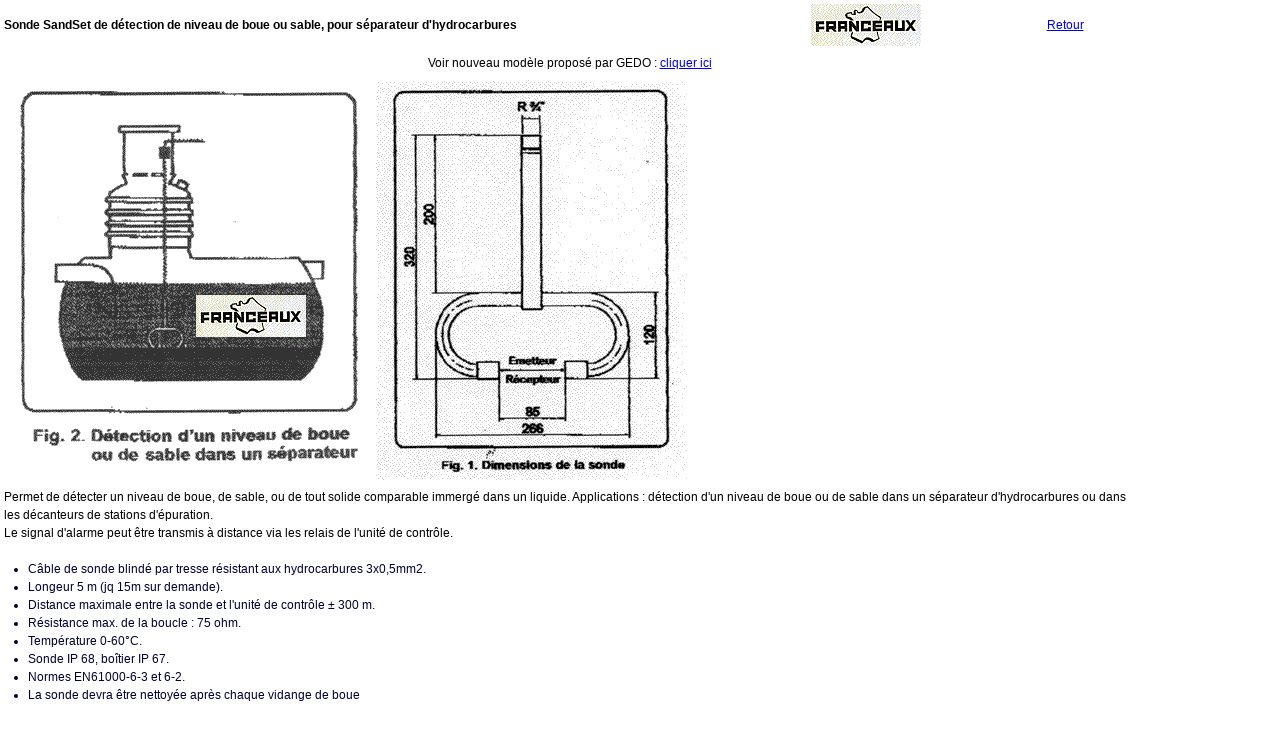

--- FILE ---
content_type: text/html; charset=UTF-8
request_url: https://separateurs.gedo.fr/accessoires/sandset.htm
body_size: 1499
content:
<html>
<head>
<title>Sonde Sand-Set, par GEDO</title>
<meta http-equiv="Content-Type" content="text/html; charset=iso-8859-1">
<meta name="description" content="Alarme detection hydrocarbures de FRANCEAUX par GEDO"G�do, mat�riels et installations de lavage, traitement des eaux us�es"">
<meta name="keywords" content="sandset, sonde niveau boues, detection niveau sable, alarme niveau boues, GEDO, FRANCEAUX">
<link rel="icon" type="image/jpg" href="https://gedo.fr/imalogos/logopetit.jpg" />

<link href="https://separateurs.gedo.fr/stylecourant.css"  rel="stylesheet" type="text/css">

</head>

<body leftmargin="0" topmargin="0" marginwidth="0" marginheight="0">
<table border="0" width="89%" cellspacing="0" cellpadding="2">
  <tr valign="middle"> 
    <td width="65%"> <div align="left"><strong><a name="up"></a>Sonde 
        SandSet de d&eacute;tection de niveau de boue ou sable, pour s&eacute;parateur 
        d'hydrocarbures</strong></div></td>
    <td width="22%"> <div align="center"><img src="/LOGOS/logofranceaux.gif" width="110" height="42" align="middle"> 
        </div></td>
    <td width="13%"> <div align="center"><a href="accessoire.htm">Retour</a></div></td>
  </tr>
  <tr > 
    <td colspan="3" valign="top"> 
      <div align="center">Voir nouveau mod&egrave;le 
        propos&eacute; par GEDO : <a href="set2000.htm">cliquer ici</a></div></td>
  </tr>
  <tr> 
    <td colspan="3" valign="top"><img src="aimacesso/sandset.gif" width="689" height="400"></td>
  </tr>
  <tr> 
    <td colspan="3" valign="top"><p>Permet 
        de d&eacute;tecter un niveau de boue, de sable, ou de tout solide comparable 
        immerg&eacute; dans un liquide. Applications : d&eacute;tection d'un niveau 
        de boue ou de sable dans un s&eacute;parateur d'hydrocarbures ou dans 
        les d&eacute;canteurs de stations d'&eacute;puration.<br>
        Le signal d'alarme peut &ecirc;tre transmis &agrave; distance via les 
        relais de l'unit&eacute; de contr&ocirc;le.</p>
      <ul>
        <li>C&acirc;ble 
          de sonde blind&eacute; par tresse r&eacute;sistant aux hydrocarbures 
          3x0,5mm2. </li>
        <li>Longeur 
          5 m (jq 15m sur demande). </li>
        <li>Distance 
          maximale entre la sonde et l'unit&eacute; de contr&ocirc;le &plusmn; 
          300 m. </li>
        <li>R&eacute;sistance 
          max. de la boucle : 75 ohm. </li>
        <li>Temp&eacute;rature 
          0-60&deg;C. </li>
        <li>Sonde 
          IP 68, bo&icirc;tier IP 67. </li>
        <li>Normes 
          EN61000-6-3 et 6-2.</li>
        <li>La sonde 
          devra &ecirc;tre nettoy&eacute;e apr&egrave;s chaque vidange de boue</li>
      </ul></td>
  </tr>
</table>


<table width="100%" border="0">
              <tbody>
                <tr>
                  <td align="center" valign="middle" ><a href="/accueil/acontact.htm" target="_parent"><br>
                  </a><a href="/accueil/acontact.htm" target="_parent"><img
                          src="/LOGOS/GEDO_eaupropre_horizontal.png" width="338" height="82" align="middle"   ></a> <br>
                    <br>
<strong>GEDO France<br>
</strong>565 avenue du Prado, F-13008 MARSEILLE - FRANCE<br>                    
                    TEL : +33 (0)4 85 88 02 75<br>
                    TVA intracommunautaire : FR09494021678<br>
                    SASU au capital de 30 000 Euros -
D&eacute;claration CNIL 1788711<br>
Mise 
                  &agrave; jour
                  25.01.2026                  <br>
                  <br>
                  <a href="/accueil/acontact.htm" target="_parent"><img src="https://enrouleurs.gedo.fr/imalogogedo/LogoGedo400.jpg" width="250" height="65" align="middle"  ></a></td>
                </tr>
              </tbody>
            </table>
<p>&nbsp;</p>
<p align="center">&nbsp; </p>
</body>
</html>


--- FILE ---
content_type: text/css
request_url: https://separateurs.gedo.fr/stylecourant.css
body_size: 1349
content:
.courant {
	font-family: Verdana, Arial, Helvetica, sans-serif;
	font-size: 12px;
	font-style: normal;
	color: #000033;
}

/* Mise en forme simple pour les tableaux */
table {
  margin: 0;
  border: "none" solid gray; /* Pas de bordure = "none". */
  border-collapse: collapse; /* Valeur par d&eacute;faut: "separate". */
  border-spacing: 0;
}
table td, table th {
	font-family: Verdana, Arial, Helvetica, sans-serif;
	font-size: 12px;
	font-style: normal;
	color: #000033;
  padding: 4px; /* Pas de retrait autour du texte = "0". */
  border: "none" solid #ccc; /* Pas de bordure = "none". */
  /* vertical-align: middle; */ /* Valeur par d&eacute;faut: "middle" */
}
caption {
 font-weight:bold
 }


/* ----------------------------- */
/* ==reset */
/* ----------------------------- */

/* base font-size corresponds to 10px and is adapted to rem unit */
html {
	font-size: 62.5%;
}
body {
	background-color: #fff;
	color: #000;
	font-family: "Century Gothic", helvetica, arial, sans-serif;
	font-size: 1.4em; /* equiv 14px */
	line-height: 1.5; /* adapt to your design */
}

/* font-sizing for content */
/* preserve vertical-rythm, thanks to http://soqr.fr/vertical-rhythm/ */
p,
ul,
ol,
dl,
blockquote,
pre,
td,
th,
label,
textarea,
caption,
details, 
figure, 
hgroup {
	font-size: 1em; /* equiv 14px */
	line-height: 1.5;
	margin: 1.5em 0 0;
}
h1, .h1-like {
	font-size: 1.8571em; /* equiv 26px */
	font-weight: normal;
	line-height: 1.6154em;
	margin: .8077em 0 0 0;
}
h2, .h2-like {
	font-size: 1.7143em; /* equiv 24px */
	font-weight: normal;
	line-height: 1.75em;
	margin: .875em 0 0 0;
}
h3, .h3-like {
	font-size: 1.5714em; /* equiv 22px */
	font-weight: normal;
	line-height: 1.909em;
	margin: .9545em 0 0 0;
}
h4, .h4-like {
	font-size: 1.4286em; /* equiv 20px */
	font-weight: normal;
	line-height: 1.05em;
	margin:  1.05em 0 0 0;
}
h5, .h5-like {
	font-size: 1.2857em; /* equiv 18px */
	font-weight: normal;
	line-height: 1.1667em;
	margin:  1.1667em 0 0 0;
}
h6, .h6-like {
	font-size: 1.1429em; /* equiv 16px */
	font-weight: normal;
	line-height: 1.3125em;
	margin:  1.3125em 0 0 0;
}

/* alternate font-sizing */
.smaller {
	font-size: .7143em; /* equiv 10px */
	line-height: 2.1em;
}
.small {
	font-size: .8571em; /* equiv 12px */
	line-height: 1.75em;
}
.big {
	font-size: 1.1429em; /* equiv 16px */
	line-height: 1.3125em;
}
.bigger {
	font-size: 1.2857em; /* equiv 18px */
	line-height: 1.1667em;
}
.biggest {
	font-size: 1.4286em; /* equiv 20px */
	line-height: 1.05em;
	color: #FF0004;
}

/* soft reset */
html,
body,
textarea,
figure,
label {
	margin: 0;
	padding: 0;
}
ul,
ol {
	padding-left: 2em;
}
code, 
pre,
samp {
	white-space: pre-wrap;
	font-family: consolas, 'DejaVu Sans Mono', courier, monospace;
}
code { line-height: 1em; }
table { margin-bottom: 1.5em; }

/* avoid top margins on first content element */
p:first-child,
ul:first-child,
ol:first-child,
dl:first-child,
blockquote:first-child,
pre:first-child,
h1:first-child,
h2:first-child,
h3:first-child,
h4:first-child,
h5:first-child,
h6:first-child {
	margin-top: 0;
	color: #000000;
}

/* avoid margins on nested elements */
li p,
li ul,
li ol {
	margin-top: 0;
	margin-bottom: 0;
	text-shadow: 0px 0px #000000;
	color: #000000;
}

/* HTML5 tags */
article, aside, details, figcaption, figure, footer, header, hgroup, nav, section {
	display: block;
}

/* max values */
img, table, td, blockquote, code, pre, textarea, input, video {
	max-width: 100%;
}

/* you shall not pass */
div, textarea, table, td, th, code, pre, samp {
	word-wrap: break-word;
	-webkit-hyphens: auto;
	-moz-hyphens: auto;
	-ms-hyphens: auto;
	-o-hyphens: auto;
	hyphens: auto;
	color: #000000;
}

/* pictures */
img {
/* 	width: auto;
	height: auto; */
	vertical-align: middle;
}
a img { border: 0; }

/* scripts */
body > script {display: none !important;}

/* skip-links */
.skip-links {
	position: absolute;
}
.skip-links a {
	position: absolute;
	left: -9999px;
	padding: 0.5em;
	background: #000;
	color:#fff;
	text-decoration: none;
}
.skip-links a:focus {
	position: static;
}
